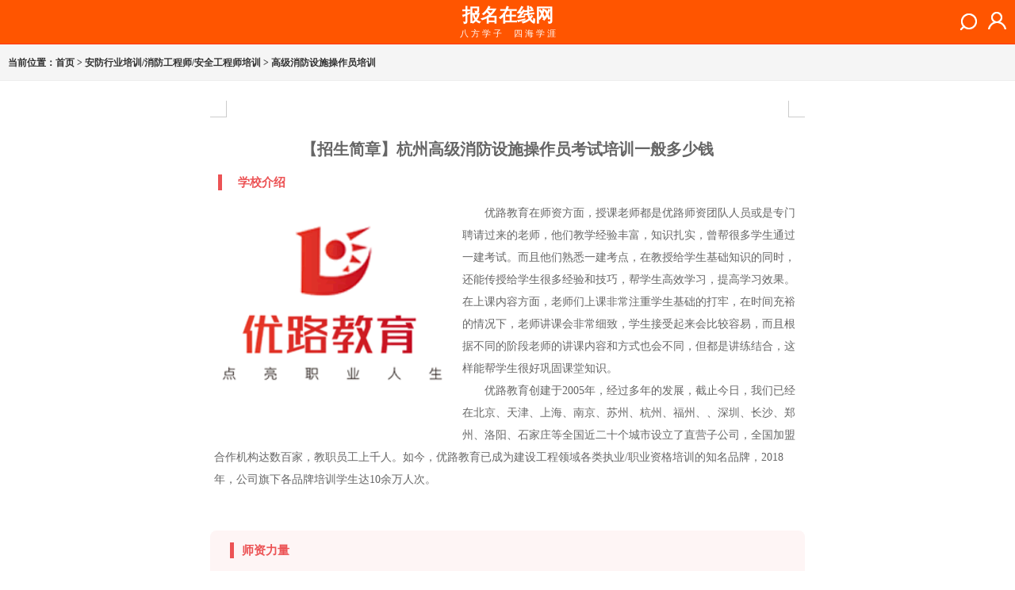

--- FILE ---
content_type: text/html
request_url: https://m.edu84.com/anfang/gjxfczy/hz/Z2024H7A10O2784889zsWord2784889.html
body_size: 4919
content:


<!DOCTYPE html PUBLIC "-//W3C//DTD XHTML 1.0 Transitional//EN" "http://www.w3.org/TR/xhtml1/DTD/xhtml1-transitional.dtd">
<html xmlns="http://www.w3.org/1999/xhtml">
<head>
<meta http-equiv="Content-Type" content="text/html; charset=gb2312" />
<meta name="applicable-device" content="mobile" />
<meta http-equiv="Cache-Control" content="no-transform" />
<meta http-equiv="Cache-Control" content="no-siteapp" />
<meta name="wap-font-scale" content="no" />
<meta name="viewport" content="width=device-width,initial-scale=1.0, minimum-scale=1.0, maximum-scale=1.0, user-scalable=no" />
<meta name="Keywords" content="【招生简章】杭州高级消防设施操作员考试培训一般多少钱" />
<meta name="Description" content="本页是《【招生简章】杭州高级消防设施操作员考试培训一般多少钱》的文章详情页，本文章信息由报名在线网（Edu84.COM）的认证会员提供，如果您想了解更多有关于《【招生简章】杭州高级消防设施操作员考试培训一般多少钱》的详细内容信息，请您登录查看！"/>
<title>【招生简章】杭州高级消防设施操作员考试培训一般多少钱-高级消防设施操作员培训-报名在线</title>
<link href="https://m.edu84.com/images/css/nr20201207/css_word20221002.css" rel="stylesheet" type="text/css" />
<script language="JavaScript" src="https://m.edu84.com/scr_js.asp" type="text/javascript" charset='gb2312'></script>
<script type="application/ld+json">
    {
        "@context": "https://ziyuan.baidu.com/contexts/cambrian.jsonld",
        "@id": "https://m.edu84.com/anfang/gjxfczy/hz/Z2024H7A10O2784889zsWord2784889.html",
        "appid": "1575321273722222",
        "title": "【招生简章】杭州高级消防设施操作员考试培训一般多少钱-高级消防设施操作员培训-报名在线",
        "description": "本页是《【招生简章】杭州高级消防设施操作员考试培训一般多少钱》的文章详情页，本文章信息由报名在线网（Edu84.COM）的认证会员提供，如果您想了解更多有关于《【招生简章】杭州高级消防设施操作员考试培训一般多少钱》的详细内容信息，请您登录查看！",
        "pubDate": "2024/7/10T19:11:15",
        "upDate": "2024/7/10T19:11:15",
    }
</script>
</head>
<body>
<div><script language="JavaScript" src="https://m.edu84.com/baohan/top/topindex_js.asp" type="text/javascript" charset='gb2312'></script></div>

<!--当前位置开始-->
<div class="position">
  <div class="position-div">
    <dl>
	  <dt>当前位置：</dt>
	  <dd><a href="https://m.edu84.com/">首页</a> &gt; <a href='https://m.edu84.com/anfang/' target='_blank'>安防行业培训/消防工程师/安全工程师培训</a> &gt; <a href='https://m.edu84.com/anfang/gjxfczy/' target='_blank'>高级消防设施操作员培训</a></dd>
    </dl>  
  </div>
</div>
<!--当前位置结束-->

<div class="center">
  <div class="nr">
    <!--信息内容主体开始-->
    <div class="jianzhang">
      <div class="jianzhang-div1">
	    <div class="jianzhang-top"><div class="jianzhang-top-left"></div><div class="jianzhang-top-right"></div></div>
        <div class="title">
          <div align="center"><h1>【招生简章】杭州高级消防设施操作员考试培训一般多少钱</h1></div>
        </div>
	  
	  <p>
<p>
  <div class=xxjg>
    <dl>
      <dt>学校介绍</dt>
      <dd>
	    <div class=xxjg-dd-div1>
          <span class=xxjg-dd-span1><img src=https://pic.edu84.com/pic/images/2018/6/14/201861411213891133.gif border=0 align=absmiddle /></span>
		  <span class=xxjg-dd-span2>
            　　优路教育在师资方面，授课老师都是优路师资团队人员或是专门聘请过来的老师，他们教学经验丰富，知识扎实，曾帮很多学生通过一建考试。而且他们熟悉一建考点，在教授给学生基础知识的同时，还能传授给学生很多经验和技巧，帮学生高效学习，提高学习效果。在上课内容方面，老师们上课非常注重学生基础的打牢，在时间充裕的情况下，老师讲课会非常细致，学生接受起来会比较容易，而且根据不同的阶段老师的讲课内容和方式也会不同，但都是讲练结合，这样能帮学生很好巩固课堂知识。<br />　　优路教育创建于2005年，经过多年的发展，截止今日，我们已经在北京、天津、上海、南京、苏州、杭州、福州、、深圳、长沙、郑州、洛阳、石家庄等全国近二十个城市设立了直营子公司，全国加盟合作机构达数百家，教职员工上千人。如今，优路教育已成为建设工程领域各类执业/职业资格培训的知名品牌，2018年，公司旗下各品牌培训学生达10余万人次。<br />
          </span>
	    </div>
      </dd>
    </dl>
  </div>
</p>
<p>
  <div class=szll>
    <dl>
      <dt>师资力量</dt>
      <dd>林老师
<br/>从事消防培训工作八年
<br/>主持消防培训辅导资料的编纂工作，
<br/>有丰富的教学管理经验，授课风格
<br/>严谨细致，风趣幽默。<br />程磊老师全国一级注册消防工程师，从事教学工作近3年，培养中级建（构）筑物中级消防员数名。
<br/>本团队以程磊老师为核心，建立了4人教学团队，助理一名，实操老师2名，团队老师全部具有中级以上资格证书，本团队注重教学实效，以考试过关为目的，潜心研究，提高教学质量，提高学员通过率，教学成绩斐然平均合格率为90%以上。<br /></dd>
    </dl>
  </div>
</p>

<p>
  <div class=kcjs>
    <dl>
      <dt>课程介绍</dt>	
      <dd>
	    
		
		
      </dd>
    </dl>
  </div>
</p>

<p>
  <div class=tsys>
    <dl>
      <dt>特色优势</dt>
      <dd>如果工作繁忙，又找不到合适的学校方法，要想提高通过率，建议还是选择一个培训机构学习要好一些，毕竟考试知识范围比较广，还是有一定难度的。<br />根据各等级专业技能考试要求，进行现场技能操作演示及学习指导，并进行技能操作考试模拟演练，快速拔高实操应用能力。<br /></dd>
    </dl>
  </div>
</p>

<div class=nrxg>
  <dl>
    <dt>杭州高级消防设施操作员培训相关介绍：</dt>
    <dd>
      <ul>
      </ul>
    </dd>
  </dl>
</div>
<div class="bmzxxx"><div align="center"><a href="https://www.edu84.com/anfang/gjxfczy/hz/zixun/" target="_blank" title="马上免费在线报名/预报！"><p>马上免费在线报名/预报！</p></a></div></div>
</p>
	  
	  
	  </div>
	  
	  <!--温馨提示开始-->
      <div class="jianzhang-div3">
		<dl>
		  <dt><span class="jianzhang-div3-dt1">温馨的提示：</span></dt>
		    <dd>本招生简章信息《【招生简章】杭州高级消防设施操作员考试培训一般多少钱》由报名在线网热心网友发布，本招生简章责任编辑为优路教育高级消防设施操作员培训（优路教育），分类为高级消防设施操作员培训招生简章，发布时间为2024/7/10 19:11:15，有问题请联系发布者。</dd>
		</dl>
      </div>
      <!--温馨提示结束-->
    </div>
    <!--信息内容主体结束-->
	
	
	<!--相关招生简章开始-->
    <div class="xgnews">
      <dl>
        <dt><span class="xgnews-dt1">高级消防设施操作员培训相关招生简章</span></dt>
        <dd>
          <ul>       
            <li><div class='tit_bz36'></div> <a href='https://m.edu84.com/anfang/gjxfczy/taizhou/Z2024H7A10O2784888zsWord2784888.html' title='【招生简章】台州高级消防设施操作员辅导中心培训报名要求' target='_blank'>【招生简章】台州高级消防设施操作员辅导中心培训报名要求</a><span class='time'>2024/7/10 19:11:01</span></li><li><div class='tit_bz36'></div> <a href='https://m.edu84.com/anfang/gjxfczy/dezhou/Z2024H7A10O2784865zsWord2784865.html' title='【招生简章】德州高级消防设施操作员辅导中心培训班费用多少怎么报名' target='_blank'>【招生简章】德州高级消防设施操作员辅导中心培训班费用多少怎么报名</a><span class='time'>2024/7/10 15:22:23</span></li><li><div class='tit_bz36'></div> <a href='https://m.edu84.com/anfang/gjxfczy/chuzhou/Z2024H7A10O2784863zsWord2784863.html' title='【招生简章】滁州高级消防设施操作员培训如何报名' target='_blank'>【招生简章】滁州高级消防设施操作员培训如何报名</a><span class='time'>2024/7/10 15:17:57</span></li><li><div class='tit_bz36'></div> <a href='https://m.edu84.com/anfang/gjxfczy/bj/Z2024H7A10O2784860zsWord2784860.html' title='【招生简章】北京高级消防设施操作员考试培训补习班联系地址' target='_blank'>【招生简章】北京高级消防设施操作员考试培训补习班联系地址</a><span class='time'>2024/7/10 15:17:04</span></li><li><div class='tit_bz36'></div> <a href='https://m.edu84.com/anfang/gjxfczy/cq/Z2024H7A10O2784857zsWord2784857.html' title='【招生简章】重庆高级消防设施操作员培训机构授课班招生' target='_blank'>【招生简章】重庆高级消防设施操作员培训机构授课班招生</a><span class='time'>2024/7/10 15:15:18</span></li><li><div class='tit_bz36'></div> <a href='https://m.edu84.com/anfang/gjxfczy/wh/Z2024H7A10O2784856zsWord2784856.html' title='【招生简章】武汉高级消防设施操作员考试培训辅导火热招生中' target='_blank'>【招生简章】武汉高级消防设施操作员考试培训辅导火热招生中</a><span class='time'>2024/7/10 15:14:45</span></li><li><div class='tit_bz36'></div> <a href='https://m.edu84.com/anfang/gjxfczy/sys/Z2024H7A10O2784855zsWord2784855.html' title='【招生简章】沈阳高级消防设施操作员培训班培训学校有哪些' target='_blank'>【招生简章】沈阳高级消防设施操作员培训班培训学校有哪些</a><span class='time'>2024/7/10 15:14:10</span></li><li><div class='tit_bz36'></div> <a href='https://m.edu84.com/anfang/gjxfczy/dezhou/Z2024H7A10O2784851zsWord2784851.html' title='【招生简章】德州高级消防设施操作员考试培训学院课程培训' target='_blank'>【招生简章】德州高级消防设施操作员考试培训学院课程培训</a><span class='time'>2024/7/10 15:10:33</span></li><li><div class='tit_bz36'></div> <a href='https://m.edu84.com/anfang/gjxfczy/Z2024H7A10O2784841zsWord2784841.html' title='【招生简章】江阴高级消防设施操作员培训哪里专业' target='_blank'>【招生简章】江阴高级消防设施操作员培训哪里专业</a><span class='time'>2024/7/10 15:06:41</span></li><li><div class='tit_bz36'></div> <a href='https://m.edu84.com/anfang/gjxfczy/xinzhou/Z2024H7A10O2784840zsWord2784840.html' title='【招生简章】忻州高级消防设施操作员培训招生培训大约时间' target='_blank'>【招生简章】忻州高级消防设施操作员培训招生培训大约时间</a><span class='time'>2024/7/10 15:06:15</span></li>
          </ul>       
		</dd>
      </dl>
    </div>
    <!--相关招生简章结束-->
  </div><!--class="left"结束-->


</div>

<script language="JavaScript" src="https://m.edu84.com/baohan/VIPkefu_word_js.asp?u=hz_youlu_gjxfczypx@qq.com&gonghao=0&dh=400-886-2030&yhqq=&weixin=13751849969&dbb=anfang&lm2=742&bt=【招生简章】杭州高级消防设施操作员考试培训一般多少钱&lmname=高级消防设施操作员培训" type="text/javascript" charset='gb2312'></script>

<!--网站底部开始-->
<div align="center">
  <div class="bottom">
    <a href="https://m.edu84.com/wangzhanfuwu/lx.asp" target="_blank" rel="nofollow">关于我们</a> | <a href="https://m.edu84.com/wangzhanfuwu/hezuo.asp" target="_blank" rel="nofollow">招生合作</a> | <a href="https://m.edu84.com/wangzhanfuwu/gg.asp" target="_blank" rel="nofollow">课程推广</a> | <a href="https://m.edu84.com/wangzhanfuwu/zhaopin.asp" target="_blank" rel="nofollow">招聘信息</a> | <a href="https://m.edu84.com/wangzhanfuwu/shengming.asp" target="_blank" rel="nofollow">免责声明</a> | <a href="https://www.edu84.com/anfang/gjxfczy/hz/Z2024H7A10O2784889zsWord2784889.html" target="_blank">电脑版</a><br />Copyright (c) 2006-2056 报名在线网站版权所有  All Rights Reserved <br />法律顾问：广州张律师 粤ICP备14004790号-3<br />
  </div>
</div>
<!--网站底部结束-->

</body></html>

--- FILE ---
content_type: text/html
request_url: https://m.edu84.com/scr_js.asp
body_size: 363
content:
var _hmt = _hmt || [];
(function() {
  var hm = document.createElement("script");
  hm.src = "https://hm.baidu.com/hm.js?4c30df844b363c64d62fd4951b7065e8";
  var s = document.getElementsByTagName("script")[0]; 
  s.parentNode.insertBefore(hm, s);
})();


document.writeln("<script type=\'text/javascript\'>");
document.writeln("if (document.domain != \'edu84.com\' && document.domain != \'m.edu84.com\' && document.domain != \'192.168.1.188\' && document.domain != \'192.168.1.178\'){");
document.writeln(" window.location.href=\'https://m.edu84.com/\';");
document.writeln("}");
document.writeln("<\/script>");

document.writeln("<script type=\'text/javascript\'>");
document.writeln("<!--");
document.writeln("if (top.location != self.location)top.location=self.location;");
document.writeln("// -->");
document.writeln("<\/script>");

--- FILE ---
content_type: text/html
request_url: https://m.edu84.com/baohan/top/topindex_js.asp
body_size: 552
content:

document.writeln("<div style=\'width:100%;height:55px;border-bottom:#FF3300 1px solid; background:#FF5500;\'>");
document.writeln("<table width=\'100%\' border=\'0\' cellpadding=\'0\' cellspacing=\'0\'>");
document.writeln("  <tr>");
document.writeln("    <td width=\'25%\' rowspan=\'2\' style=\"color:#FFFFFF; font-size:14px; text-align:center; font-weight:bold;\">");

document.writeln("    &nbsp;</td>");
document.writeln("    <td width=\'50%\' height=\'35\' valign=\"bottom\" style=\'color:#FFFFFF; font-weight:bolder; font-size:23px; text-align:center; font-family:微软雅黑;\'><b><a href=\"http:\/\/m.edu84.com\/\"><font color=\"#FFFFFF\">报名在线网<\/font><\/a><\/b></td>");
document.writeln("    <td width=\'25%\' rowspan=\'2\'><div style=\'float:right; padding-right:5px;color:#FFFFFF;\'><img src=\'/Images/lm/soso.gif\' width=\'30\' height=\'30\' align=\'absmiddle\'/>&nbsp;&nbsp;<a href=\'http://u.edu84.com/m/edu84_userdl.asp\' target=\'_blank\'><img src=\'/Images/lm/hy.gif\' width=\'30\' height=\'30\' align=\'absmiddle\'/></a>&nbsp;</div></td>");
document.writeln("  </tr>");
document.writeln("  <tr>");
document.writeln("    <td height=\'20\' valign=\"top\" style=\'color:#FFFFFF; font-size:11px;\'><div align=\'center\'>八 方 学 子&nbsp;&nbsp;&nbsp;&nbsp;&nbsp;四 海 学 涯</div></td>");
document.writeln("    </tr>");
document.writeln("</table>");
document.writeln("</div>");

--- FILE ---
content_type: text/html
request_url: https://m.edu84.com/baohan/VIPkefu_word_js.asp?u=hz_youlu_gjxfczypx@qq.com&gonghao=0&dh=400-886-2030&yhqq=&weixin=13751849969&dbb=anfang&lm2=742&bt=%A1%BE%D5%D0%C9%FA%BC%F2%D5%C2%A1%BF%BA%BC%D6%DD%B8%DF%BC%B6%CF%FB%B7%C0%C9%E8%CA%A9%B2%D9%D7%F7%D4%B1%BF%BC%CA%D4%C5%E0%D1%B5%D2%BB%B0%E3%B6%E0%C9%D9%C7%AE&lmname=%B8%DF%BC%B6%CF%FB%B7%C0%C9%E8%CA%A9%B2%D9%D7%F7%D4%B1%C5%E0%D1%B5
body_size: 362
content:



document.writeln("<style type=\"text\/css\">");
document.writeln("<!--");
document.writeln(".dianhua-div  { width:300px; height:398px; background:url(https://www.edu84.com/Images/vip/zxzx_duihua.jpg)}");
document.writeln(".dianhua-divA { width:300px; height:35px;}");
document.writeln(".dianhua-divA { height:35px; padding-top:15px; padding-left:60px; font-size:14px; font-family:微软雅黑; font-weight:bold; color:#FFFFFF;}");
document.writeln(".dianhua-divB { width:230px; height:110px; padding:20px 20px 20px 50px; line-height:170%;color:#999999; font-size:12px;}");
document.writeln(".dianhua-divC { width:230px; height:120px; padding:35px 20px 5px 50px; line-height:170%;color:#888888; font-size:12px;}");
document.writeln(".dianhua-divC textarea{border:#FFFFFF 1px solid; padding:3px;color:#333333; width:228px; height:68px;}");
document.writeln("-->");
document.writeln("<\/style>");

document.writeln("<script>");
document.writeln("function turnoff(obj){");
document.writeln("document.getElementById(obj).style.display=\"none\";");
document.writeln("}");
document.writeln("<\/script>");


document.writeln(""); 




--- FILE ---
content_type: text/css
request_url: https://m.edu84.com/images/css/nr20201207/css_word20221002.css
body_size: 3369
content:
iframe{v:e-xpression(this.src='about:blank',this.outerHTML='');}
input{vertical-align:middle;}

h1 {font-size:20px; color: #666666;font-weight:bold; font-family:黑体;font-family:微软雅黑; line-height:180%; padding-left:10px; padding-right:10px;}
h2 {font-size: 20px;font-family:宋体;}
.nrlm2{height:20px;border:1px solid #CCCCCC;width:240px; background-image:url(https://www.edu84.com/Images/ad3_lmt.gif); padding-left:10px; padding-top:5px; margin-top:5px;color:#666666; font-weight:bold;}
.nrlm3{width:230px;
line-height:170%;
border:1px solid #CCCCCC;
padding:10px;}


a img {border: none;}
A:link{text-decoration: none; color:#666666;}
A:visited{text-decoration: none; color:#666666;}
A:active{text-decoration: none; color: #FF0000;}
A:hover{text-decoration: underline; color: #FF0000;}
body{font-family: 宋体; color: #000000; FONT-SIZE: 12px;margin-top:0px; margin-bottom:0; margin-left:0; margin-right:0;}
td{font-size: 12px;}


.center{width:100%; margin-left:auto; margin-right:auto; margin-top:10px; margin-bottom:auto; max-width:800px;} 
.nr{text-align:left; font-size:14px;line-height:180%; padding:5px;max-width:800px;}/*会员信息的内容样式*/
.banmian{padding:8px;}/*会员信息的内容框左边样式*/	

.f12{FONT-SIZE:12px; color:#999999;} 
.vip{FONT-SIZE:12px; color:#999999;} 
		
.iframe{FONT-SIZE: 12px;}
form  {FONT-SIZE: 12px;}
option {FONT-SIZE: 12px;}

/*当前位置导航样式2020年12月3日*/
.position{border-bottom:#EEEEEE 1px solid; height:45px; line-height:45px; background:#F5F5F5; width:100%;margin-bottom:0px; overflow: hidden;}
.position-div{width:100%; height:52px; line-height:52px; text-align:left; font-size:12px; font-weight:bold;color: #333333;padding:0px 20px 0px 10px;white-space:nowrap; overflow:hidden;overflow-x:auto; }
.position A:link   {text-decoration: none; color: #333333; font-size:12px;}
.position A:visited{text-decoration: none; color: #333333; font-size:12px;}
.position A:active {text-decoration: none; color: #CC0000; font-size:12px;}
.position A:hover  {text-decoration: none; color: #CC0000; font-size:12px;}
.position dl{margin-top:0px;margin-left:0;padding-left:0;color:#333333;}
.position dt{float:left; margin-top:0px;margin-left:0;padding-left:0;color:#333333; height:52px; line-height:46px;width:60px;}
.position dd{float:left;margin-top:0px;margin-left:0;color:#333333;height:52px; line-height:46px; width:60%; }

/*标题样式20201207*/
.titlebz .titlebz1{font-size:12px; color:#999999; }
.titlebz .titlebz1:after{content:'（该会员已上传相关证件）';}
.titlebz .titlebz2{font-size:12px; color:#999999; }


/*移动内容页*/

/*内容新样式20190410*/
.jianzhang-top{width:100%; height:30px; position: relative; left:0px; top:0px;}
.jianzhang-top-left{border-right:#CCCCCC 1px solid;border-bottom:#CCCCCC 1px solid;height:20px; width:20px; float:left;}
.jianzhang-top-right{border-left:#CCCCCC 1px solid;border-bottom:#CCCCCC 1px solid;height:20px; width:20px; float:right;}

.jianzhang{font-size:14px; line-height:200%; color:#666666; padding:10px 20px 10px 20px; background:#FFFFFF; border-bottom:#F5F5F5 30px solid; border-right:#EEEEEE 0px solid; margin-top:0px;}
.jianzhang-div{font-size:14px; padding:0px;}
.jianzhang-div1{font-size:14px; margin-top:0px;}
.jianzhang-div1 p{font-size:14px;}
.jianzhang-div2{font-size:14px; margin-top:0px; padding:0px;}
.jianzhang textarea{margin:10px 10px 0px 0px; padding:10px; border:#dddddd 1px solid;color:#666666;} 
.jianzhang input{padding-left:10px; height:25px;border:#dddddd 1px solid;color:#666666; margin-right:10px;} 
.jianzhang select{padding-left:10px; height:35px;border:#dddddd 1px solid;color:#666666;line-height:250%;} 
.jianzhang .buttonface{FONT-SIZE: 16px;margin:10px 10px;font-family:宋体; height:30px; padding:10px; color:#666666; margin-left:0px;}

/*温馨提示样式2019年4月10日*/
.jianzhang-div3{font-size:12px; margin-top:30px; color:#999999; line-height:200%;} 
.jianzhang-div3 dl{margin:0px; padding:0px;width:100%;} 
.jianzhang-div3 dt{line-height:220%;} 
.jianzhang-div3 dd{width:100%;margin:0px; padding:0px; height:auto;line-height:230%;} 
.jianzhang-div3-dt1{margin:0px;padding:0px;font-weight:bold;color:#999999;}




.zhiding{ font-size:12px; color: #FFFFCC; background-color: #66CC00; padding:3px 3px 3px 3px;}
.hong     { text-decoration: none;font-size:12px; color: #FFFFCC; background-color: #CC0000; padding:3px 3px 3px 3px; font-weight:lighter;}

/*内容页学校机构内容20190409样式*/
.xxjg dt{border-left:#EC5355 5px solid; font-size:15px; font-weight: bold; color:#EC5355; height:20px; line-height:20px; text-align:left; margin-bottom:15px;padding-left:20px; margin-left:10px;}
.xxjg dl,.xxjg dd{margin:0px;padding:0px;}
.xxjg-dd-div1{overflow:hidden; margin-left:5px;margin-bottom:50px; margin-right:0px; color:#666666;}
.xxjg-dd-span1{margin-top:0px; margin-left:0px; margin-right:15px; margin-bottom:10px; float:left; text-align:left;width:40%;}
.xxjg-dd-span1 img{ width:100%;}
.xxjg-dd-span2{vertical-align:top; overflow:hidden;}

.szll {color:#666666;font-size:14px; background-color:#FEF5F5; padding:15px; border-radius:8px;margin-top:30px; margin-bottom:30px;}
.szll dt{border-left:#EC5355 5px solid; font-size:15px; font-weight: bold; color:#EC5355; height:20px; line-height:20px; text-align:left; margin-bottom:15px;padding-left:10px; margin-left:10px;} 
.szll dl{margin:0px;padding:0px;font-size:14px;}
.szll dd{margin-left:5px;padding:0px;font-size:14px;}

.hyqs {color:#666666;font-size:14px; background-color:#FEF5F5; padding:15px; border-radius:8px;margin-top:30px; margin-bottom:30px;}
.hyqs dt{font-size:18px; font-family:微软雅黑; color:#FFFFFF; height:90px; line-height:90px; text-align:center; margin-bottom:15px; padding-left:10px; }
.hyqs dt{background-image: url(https://www.edu84.com/Images/xxzltitlebg.png);background-repeat: no-repeat; background-position: center; background-size:auto 90px; } 
.hyqs dl{margin:0px;padding:0px;font-size:14px;}
.hyqs dd{margin-left:5px;padding:0px;font-size:14px;}

.cjwt {color:#666666;font-size:14px; background-color:#FEF5F5; padding:15px; border-radius:8px;margin-top:30px; margin-bottom:30px;}
.cjwt dt{font-size:18px; font-family:微软雅黑; color:#FFFFFF; height:90px; line-height:90px; text-align:center; margin-bottom:15px; padding-left:10px; }
.cjwt dt{background-image: url(https://www.edu84.com/Images/xxzltitlebg.png);background-repeat: no-repeat; background-position: center; background-size:auto 90px; }
.cjwt dl{margin:0px;padding:0px;font-size:14px;}
.cjwt dd{margin-left:5px;padding:0px;font-size:14px;}

.xxzl {color:#666666;font-size:14px; background-color:#FEF5F5; padding:15px; border-radius:8px;margin-top:30px; margin-bottom:30px;}  
.xxzl dt{font-size:18px; font-family:微软雅黑; color:#FFFFFF; height:90px; line-height:90px; text-align:center; margin-bottom:15px; padding-left:10px; }
.xxzl dt{background-image: url(https://www.edu84.com/Images/xxzltitlebg.png);background-repeat: no-repeat; background-position: center; background-size:auto 90px; }
.xxzl dl{margin:0px;padding:0px;font-size:14px;}
.xxzl dd{margin-left:5px;padding:0px;font-size:14px;}

.xyxs {color:#666666;font-size:14px; background-color:#FEF5F5; padding:15px; border-radius:8px;margin-top:30px; margin-bottom:30px;}  
.xyxs dt{font-size:18px; font-family:微软雅黑; color:#FFFFFF; height:90px; line-height:90px; text-align:center; margin-bottom:15px; padding-left:10px; }
.xyxs dt{background-image: url(https://www.edu84.com/Images/xxzltitlebg.png);background-repeat: no-repeat; background-position: center; background-size:auto 90px; } 
.xyxs dl{margin:0px;padding:0px;font-size:14px;}
.xyxs dd{margin-left:5px;padding:0px;font-size:14px;}

.kcjs {color:#666666;font-size:14px; background-color:#FEF5F5; padding:15px; border-radius:8px; margin-top:30px; margin-bottom:30px;}
.kcjs dt{font-size:22px; font-family:微软雅黑; font-weight: bold; color:#FFFFFF; height:150px; line-height:150px; text-align:center; margin-bottom:0px;padding-left:10px; margin-left:0px;}
.kcjs dt{background-image: url(https://www.edu84.com/Images/kcjctitlebg.png);background-repeat: no-repeat; background-position: center; background-size:auto 150px; } 
.kcjs dl{margin:0px;padding:0px;font-size:14px;}
.kcjs dd{margin-left:5px;padding:0px;font-size:14px;}

.tsys {color:#666666;font-size:14px; background-color:#FEF5F5; padding:15px; border-radius:8px;margin-top:30px; margin-bottom:30px;}
.tsys dt{border-left:#EC5355 5px solid; font-size:15px; font-weight: bold; color:#EC5355; height:20px; line-height:20px; text-align:left; margin-bottom:15px;padding-left:10px; margin-left:10px;} 
.tsys dl{margin:0px;padding:0px;font-size:14px;}
.tsys dd{margin-left:5px;padding:0px;font-size:14px;}

.kkap {color:#666666;font-size:14px; background-color:#FEF5F5; padding:15px; border-radius:8px;margin-top:30px; margin-bottom:30px;}
.kkap dt{border-left:#EC5355 5px solid; font-size:15px; font-weight: bold; color:#EC5355; height:20px; line-height:20px; text-align:left; margin-bottom:15px;padding-left:10px; margin-left:10px;} 
.kkap dl{margin:0px;padding:0px;font-size:14px;}
.kkap dd{margin-left:5px;padding:0px;font-size:14px;}

.nrxg {color:#999999;font-size:12px; background-color:#FEF5F5; padding:15px; border-radius:8px;margin-top:30px; margin-bottom:30px;}
.nrxg dt{border-left:#EC5355 5px solid; font-size:15px; font-weight: bold; color:#EC5355; height:20px; line-height:20px; text-align:left;margin-bottom:15px;padding-left:10px; margin-left:10px;}
.nrxg dl{margin:0px;padding:0px;}
.nrxg dd{margin:0px;padding:0px;}
.nrxg ul{margin:0px;padding:0px 10px 10px 25px;}
.nrxg li{margin:0px;padding:0px; list-style: decimal}
/*内容页学校机构内容20190409样式结束*/


.laba    {background:url(https://www.edu84.com/Images/bgcss.png) no-repeat 0px -5px; padding-left:5px; padding-right:5px;display:inline-block;height:11px;width:11px;}
.wenhao  {background:url(https://www.edu84.com/Images/bgcss.png) no-repeat 0px -25px;padding-left:5px; padding-right:5px;display:inline-block;height:12px;width:9px;}
.wh      {background:url(https://www.edu84.com/Images/bgcss.png) no-repeat -60px -70px;padding-left:5px; padding-right:5px;display:inline-block;height:13px;width:13px;}
.jiantou {background:url(https://www.edu84.com/Images/bgcss.png) no-repeat 0px -45px;padding-left:5px; padding-right:5px;display:inline-block;height:17px;width:15px;}
.dengji  {background:url(https://www.edu84.com/Images/bgcss.png) no-repeat 0px -70px;padding-left:5px; padding-right:5px;display:inline-block;height:20px;width:19px;}
.pawz    {background:url(https://www.edu84.com/Images/bgcss.png) no-repeat 0px -100px;display:inline-block;height:53px;width:53px;}
.jc      {background:url(https://www.edu84.com/Images/bgcss.png) no-repeat 0px -160px;display:inline-block;height:50px;width:76px;}
.xg      {background:url(https://www.edu84.com/Images/bgcss.png) no-repeat -97px 0px;display:inline-block;height:29px;width:285px;}
.zxbm    {background:url(https://www.edu84.com/Images/bgcss.png) no-repeat -97px -50px;display:inline-block;height:33px;width:105px;vertical-align:middle;}
.dianhua {background:url(https://www.edu84.com/Images/bgcss.png) no-repeat -97px -100px;display:inline-block;height:20px;width:34px;}
.zd      {background:url(https://www.edu84.com/Images/bgcss.png) no-repeat -30px -70px;display:inline-block;height:14px;width:18px;}
.lmtb    {background:url(https://www.edu84.com/Images/bgcss.png) no-repeat 0px -300px;display:inline-block;height:15px;width:15px;}
.re      {background:url(https://www.edu84.com/Images/bgcss.png) no-repeat 0px -320px;display:inline-block;height:16px;width:19px;}
.xin     {background:url(https://www.edu84.com/Images/bgcss.png) no-repeat 0px -350px;display:inline-block;height:16px;width:19px;}
.v13     {background:url(https://www.edu84.com/Images/bgcss.png) no-repeat -103px -205px;display:inline-block;height:15px;width:68px;}
.v8      {background:url(https://www.edu84.com/Images/bgcss.png) no-repeat -103px -240px;display:inline-block;height:15px;width:68px;}
.v9      {background:url(https://www.edu84.com/Images/bgcss.png) no-repeat -103px -275px;display:inline-block;height:15px;width:68px;}
.v10     {background:url(https://www.edu84.com/Images/bgcss.png) no-repeat -103px -310px;display:inline-block;height:15px;width:68px;}
.v0      {background:url(https://www.edu84.com/Images/bgcss.png) no-repeat -105px -345px;display:inline-block;height:15px;width:68px;}
.v11     {background:url(https://www.edu84.com/Images/bgcss.png) no-repeat -105px -171px;display:inline-block;height:15px;width:68px;}
.v1      {background:url(https://www.edu84.com/Images/bgcss.png) no-repeat -105px -171px;display:inline-block;height:15px;width:68px;}
.beizhu2  {background:url(https://www.edu84.com/Images/bgcss.png) no-repeat -438px -40px;display:inline-block;height:10px;line-height:10px;padding:3px 5px 3px 10px; font-size:12px; font-weight:lighter;color:#FFFFFF;font-family:宋体;}/*备注背景*/
.shouye {background:url(https://www.edu84.com/Images/bgcss.png) no-repeat -28px -100px;display:inline-block;height:13px;width:15px;}/*首页*/


/*网站信息尾部在线报名按钮样式2022年11月05日*/
.bmzxxx{margin-top:40px;margin-bottom:40px;}
.bmzxxx a{width:300px; display:block;}
.bmzxxx p{width:300px; height:60px; line-height:60px; text-align:center; background:#FF6600; border-radius:30px;}
.bmzxxx A:link{text-decoration:none; font-size:20px; font-family:微软雅黑; color:#FFFFFF;}
.bmzxxx A:visited{text-decoration:none; font-size:20px; font-family:微软雅黑; color:#FFFFFF;}
.bmzxxx A:active{text-decoration:none; font-size:20px; font-family:微软雅黑; color:#FFFFFF;}
.bmzxxx A:hover{text-decoration:none; font-size:20px; font-family:微软雅黑; color:#FFFFFF;}


/*相关信息列表样式（2020年12月5日）*/
.xgnews   {overflow:hidden; background:#FFFFFF; margin-top:50px; margin-bottom:50px;}
.xgnews dl{margin-left:0; margin-top:0px; padding-left:0;background:#FFFFFF;}
.xgnews dt{border-left:#EC5355 5px solid; font-size:15px; font-weight: bold; color:#EC5355; height:20px; line-height:20px; text-align:left;margin-bottom:15px;padding-left:10px; margin-left:10px;background:#FFFFFF;}
.xgnews dd{margin-left:10px; margin-right:10px; margin-top:0px; padding-left:0;background:#FFFFFF;}
.xgnews ul{margin:0px; padding:0px 0px 10px 0px; width:100%; overflow:hidden; background:#FFFFFF;font-size:12px;}
.xgnews li{margin:0px; float:left; color:#666666; width:100%; list-style:none;background:#FFFFFF; height:45px; line-height:45px; font-size:14px; border-bottom:#EEEEEE 1px solid;}

/*网站底部样式2019年3月25日*/
.center{overflow:hidden;} /*防止底部跳到网站上方错位*/
.bottom{width:100%; background:#FFFFFF; border-top:#EEEEEE 1px solid; color:#888888; text-align:center; text-decoration:none; padding-top:30px; padding-bottom:80px; line-height:200%;overflow:hidden; margin-left:0px; margin-right:0px; margin-bottom:0px;}
.bottom A:link{text-decoration:none; color:#888888;}
.bottom A:visited{text-decoration:none; color:#888888;}
.bottom A:active{text-decoration:none; color:#CC0000;}
.bottom A:hover{text-decoration:none; color:#CC0000;}
.bottom span{color:#888888;}